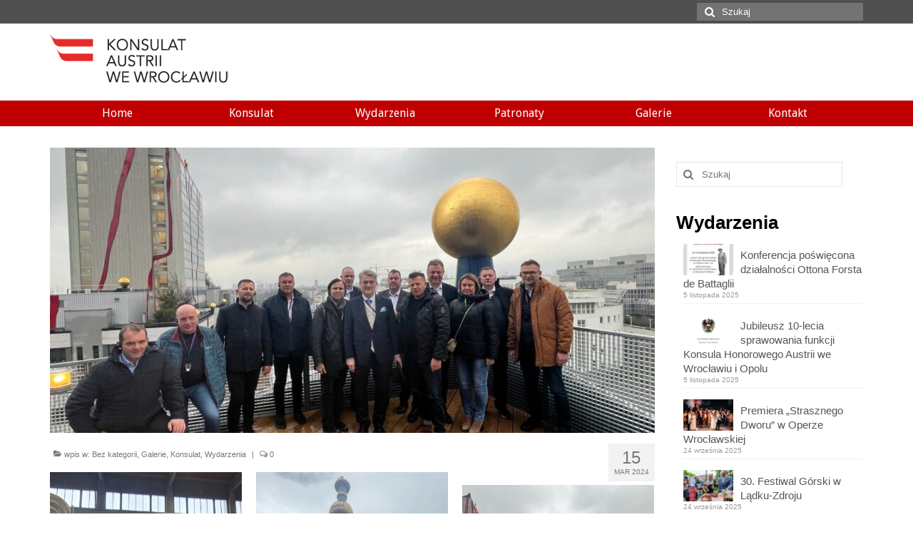

--- FILE ---
content_type: text/html; charset=UTF-8
request_url: http://konsulat-austrii-wroclaw.pl/?p=1815
body_size: 10137
content:
<!DOCTYPE html>
<html class="no-js" lang="pl-PL" itemscope="itemscope" itemtype="https://schema.org/WebPage">
<head>
  <meta charset="UTF-8">
  <meta name="viewport" content="width=device-width, initial-scale=1.0">
  <meta http-equiv="X-UA-Compatible" content="IE=edge">
  <title>Konsulat Austrii we Wrocławiu</title>
<meta name='robots' content='max-image-preview:large' />
<link rel='dns-prefetch' href='//fonts.googleapis.com' />
<link rel="alternate" type="application/rss+xml" title="Konsulat Austrii we Wrocławiu &raquo; Kanał z wpisami" href="http://konsulat-austrii-wroclaw.pl/?feed=rss2" />
<link rel="alternate" type="application/rss+xml" title="Konsulat Austrii we Wrocławiu &raquo; Kanał z komentarzami" href="http://konsulat-austrii-wroclaw.pl/?feed=comments-rss2" />
<script type="text/javascript">
window._wpemojiSettings = {"baseUrl":"https:\/\/s.w.org\/images\/core\/emoji\/14.0.0\/72x72\/","ext":".png","svgUrl":"https:\/\/s.w.org\/images\/core\/emoji\/14.0.0\/svg\/","svgExt":".svg","source":{"concatemoji":"http:\/\/konsulat-austrii-wroclaw.pl\/wp-includes\/js\/wp-emoji-release.min.js?ver=6.1.1"}};
/*! This file is auto-generated */
!function(e,a,t){var n,r,o,i=a.createElement("canvas"),p=i.getContext&&i.getContext("2d");function s(e,t){var a=String.fromCharCode,e=(p.clearRect(0,0,i.width,i.height),p.fillText(a.apply(this,e),0,0),i.toDataURL());return p.clearRect(0,0,i.width,i.height),p.fillText(a.apply(this,t),0,0),e===i.toDataURL()}function c(e){var t=a.createElement("script");t.src=e,t.defer=t.type="text/javascript",a.getElementsByTagName("head")[0].appendChild(t)}for(o=Array("flag","emoji"),t.supports={everything:!0,everythingExceptFlag:!0},r=0;r<o.length;r++)t.supports[o[r]]=function(e){if(p&&p.fillText)switch(p.textBaseline="top",p.font="600 32px Arial",e){case"flag":return s([127987,65039,8205,9895,65039],[127987,65039,8203,9895,65039])?!1:!s([55356,56826,55356,56819],[55356,56826,8203,55356,56819])&&!s([55356,57332,56128,56423,56128,56418,56128,56421,56128,56430,56128,56423,56128,56447],[55356,57332,8203,56128,56423,8203,56128,56418,8203,56128,56421,8203,56128,56430,8203,56128,56423,8203,56128,56447]);case"emoji":return!s([129777,127995,8205,129778,127999],[129777,127995,8203,129778,127999])}return!1}(o[r]),t.supports.everything=t.supports.everything&&t.supports[o[r]],"flag"!==o[r]&&(t.supports.everythingExceptFlag=t.supports.everythingExceptFlag&&t.supports[o[r]]);t.supports.everythingExceptFlag=t.supports.everythingExceptFlag&&!t.supports.flag,t.DOMReady=!1,t.readyCallback=function(){t.DOMReady=!0},t.supports.everything||(n=function(){t.readyCallback()},a.addEventListener?(a.addEventListener("DOMContentLoaded",n,!1),e.addEventListener("load",n,!1)):(e.attachEvent("onload",n),a.attachEvent("onreadystatechange",function(){"complete"===a.readyState&&t.readyCallback()})),(e=t.source||{}).concatemoji?c(e.concatemoji):e.wpemoji&&e.twemoji&&(c(e.twemoji),c(e.wpemoji)))}(window,document,window._wpemojiSettings);
</script>
<style type="text/css">
img.wp-smiley,
img.emoji {
	display: inline !important;
	border: none !important;
	box-shadow: none !important;
	height: 1em !important;
	width: 1em !important;
	margin: 0 0.07em !important;
	vertical-align: -0.1em !important;
	background: none !important;
	padding: 0 !important;
}
</style>
	<link rel='stylesheet' id='wp-block-library-css' href='http://konsulat-austrii-wroclaw.pl/wp-includes/css/dist/block-library/style.min.css?ver=6.1.1' type='text/css' media='all' />
<link rel='stylesheet' id='classic-theme-styles-css' href='http://konsulat-austrii-wroclaw.pl/wp-includes/css/classic-themes.min.css?ver=1' type='text/css' media='all' />
<style id='global-styles-inline-css' type='text/css'>
body{--wp--preset--color--black: #000;--wp--preset--color--cyan-bluish-gray: #abb8c3;--wp--preset--color--white: #fff;--wp--preset--color--pale-pink: #f78da7;--wp--preset--color--vivid-red: #cf2e2e;--wp--preset--color--luminous-vivid-orange: #ff6900;--wp--preset--color--luminous-vivid-amber: #fcb900;--wp--preset--color--light-green-cyan: #7bdcb5;--wp--preset--color--vivid-green-cyan: #00d084;--wp--preset--color--pale-cyan-blue: #8ed1fc;--wp--preset--color--vivid-cyan-blue: #0693e3;--wp--preset--color--vivid-purple: #9b51e0;--wp--preset--color--virtue-primary: #900000;--wp--preset--color--virtue-primary-light: #1e73be;--wp--preset--color--very-light-gray: #eee;--wp--preset--color--very-dark-gray: #444;--wp--preset--gradient--vivid-cyan-blue-to-vivid-purple: linear-gradient(135deg,rgba(6,147,227,1) 0%,rgb(155,81,224) 100%);--wp--preset--gradient--light-green-cyan-to-vivid-green-cyan: linear-gradient(135deg,rgb(122,220,180) 0%,rgb(0,208,130) 100%);--wp--preset--gradient--luminous-vivid-amber-to-luminous-vivid-orange: linear-gradient(135deg,rgba(252,185,0,1) 0%,rgba(255,105,0,1) 100%);--wp--preset--gradient--luminous-vivid-orange-to-vivid-red: linear-gradient(135deg,rgba(255,105,0,1) 0%,rgb(207,46,46) 100%);--wp--preset--gradient--very-light-gray-to-cyan-bluish-gray: linear-gradient(135deg,rgb(238,238,238) 0%,rgb(169,184,195) 100%);--wp--preset--gradient--cool-to-warm-spectrum: linear-gradient(135deg,rgb(74,234,220) 0%,rgb(151,120,209) 20%,rgb(207,42,186) 40%,rgb(238,44,130) 60%,rgb(251,105,98) 80%,rgb(254,248,76) 100%);--wp--preset--gradient--blush-light-purple: linear-gradient(135deg,rgb(255,206,236) 0%,rgb(152,150,240) 100%);--wp--preset--gradient--blush-bordeaux: linear-gradient(135deg,rgb(254,205,165) 0%,rgb(254,45,45) 50%,rgb(107,0,62) 100%);--wp--preset--gradient--luminous-dusk: linear-gradient(135deg,rgb(255,203,112) 0%,rgb(199,81,192) 50%,rgb(65,88,208) 100%);--wp--preset--gradient--pale-ocean: linear-gradient(135deg,rgb(255,245,203) 0%,rgb(182,227,212) 50%,rgb(51,167,181) 100%);--wp--preset--gradient--electric-grass: linear-gradient(135deg,rgb(202,248,128) 0%,rgb(113,206,126) 100%);--wp--preset--gradient--midnight: linear-gradient(135deg,rgb(2,3,129) 0%,rgb(40,116,252) 100%);--wp--preset--duotone--dark-grayscale: url('#wp-duotone-dark-grayscale');--wp--preset--duotone--grayscale: url('#wp-duotone-grayscale');--wp--preset--duotone--purple-yellow: url('#wp-duotone-purple-yellow');--wp--preset--duotone--blue-red: url('#wp-duotone-blue-red');--wp--preset--duotone--midnight: url('#wp-duotone-midnight');--wp--preset--duotone--magenta-yellow: url('#wp-duotone-magenta-yellow');--wp--preset--duotone--purple-green: url('#wp-duotone-purple-green');--wp--preset--duotone--blue-orange: url('#wp-duotone-blue-orange');--wp--preset--font-size--small: 13px;--wp--preset--font-size--medium: 20px;--wp--preset--font-size--large: 36px;--wp--preset--font-size--x-large: 42px;--wp--preset--spacing--20: 0.44rem;--wp--preset--spacing--30: 0.67rem;--wp--preset--spacing--40: 1rem;--wp--preset--spacing--50: 1.5rem;--wp--preset--spacing--60: 2.25rem;--wp--preset--spacing--70: 3.38rem;--wp--preset--spacing--80: 5.06rem;}:where(.is-layout-flex){gap: 0.5em;}body .is-layout-flow > .alignleft{float: left;margin-inline-start: 0;margin-inline-end: 2em;}body .is-layout-flow > .alignright{float: right;margin-inline-start: 2em;margin-inline-end: 0;}body .is-layout-flow > .aligncenter{margin-left: auto !important;margin-right: auto !important;}body .is-layout-constrained > .alignleft{float: left;margin-inline-start: 0;margin-inline-end: 2em;}body .is-layout-constrained > .alignright{float: right;margin-inline-start: 2em;margin-inline-end: 0;}body .is-layout-constrained > .aligncenter{margin-left: auto !important;margin-right: auto !important;}body .is-layout-constrained > :where(:not(.alignleft):not(.alignright):not(.alignfull)){max-width: var(--wp--style--global--content-size);margin-left: auto !important;margin-right: auto !important;}body .is-layout-constrained > .alignwide{max-width: var(--wp--style--global--wide-size);}body .is-layout-flex{display: flex;}body .is-layout-flex{flex-wrap: wrap;align-items: center;}body .is-layout-flex > *{margin: 0;}:where(.wp-block-columns.is-layout-flex){gap: 2em;}.has-black-color{color: var(--wp--preset--color--black) !important;}.has-cyan-bluish-gray-color{color: var(--wp--preset--color--cyan-bluish-gray) !important;}.has-white-color{color: var(--wp--preset--color--white) !important;}.has-pale-pink-color{color: var(--wp--preset--color--pale-pink) !important;}.has-vivid-red-color{color: var(--wp--preset--color--vivid-red) !important;}.has-luminous-vivid-orange-color{color: var(--wp--preset--color--luminous-vivid-orange) !important;}.has-luminous-vivid-amber-color{color: var(--wp--preset--color--luminous-vivid-amber) !important;}.has-light-green-cyan-color{color: var(--wp--preset--color--light-green-cyan) !important;}.has-vivid-green-cyan-color{color: var(--wp--preset--color--vivid-green-cyan) !important;}.has-pale-cyan-blue-color{color: var(--wp--preset--color--pale-cyan-blue) !important;}.has-vivid-cyan-blue-color{color: var(--wp--preset--color--vivid-cyan-blue) !important;}.has-vivid-purple-color{color: var(--wp--preset--color--vivid-purple) !important;}.has-black-background-color{background-color: var(--wp--preset--color--black) !important;}.has-cyan-bluish-gray-background-color{background-color: var(--wp--preset--color--cyan-bluish-gray) !important;}.has-white-background-color{background-color: var(--wp--preset--color--white) !important;}.has-pale-pink-background-color{background-color: var(--wp--preset--color--pale-pink) !important;}.has-vivid-red-background-color{background-color: var(--wp--preset--color--vivid-red) !important;}.has-luminous-vivid-orange-background-color{background-color: var(--wp--preset--color--luminous-vivid-orange) !important;}.has-luminous-vivid-amber-background-color{background-color: var(--wp--preset--color--luminous-vivid-amber) !important;}.has-light-green-cyan-background-color{background-color: var(--wp--preset--color--light-green-cyan) !important;}.has-vivid-green-cyan-background-color{background-color: var(--wp--preset--color--vivid-green-cyan) !important;}.has-pale-cyan-blue-background-color{background-color: var(--wp--preset--color--pale-cyan-blue) !important;}.has-vivid-cyan-blue-background-color{background-color: var(--wp--preset--color--vivid-cyan-blue) !important;}.has-vivid-purple-background-color{background-color: var(--wp--preset--color--vivid-purple) !important;}.has-black-border-color{border-color: var(--wp--preset--color--black) !important;}.has-cyan-bluish-gray-border-color{border-color: var(--wp--preset--color--cyan-bluish-gray) !important;}.has-white-border-color{border-color: var(--wp--preset--color--white) !important;}.has-pale-pink-border-color{border-color: var(--wp--preset--color--pale-pink) !important;}.has-vivid-red-border-color{border-color: var(--wp--preset--color--vivid-red) !important;}.has-luminous-vivid-orange-border-color{border-color: var(--wp--preset--color--luminous-vivid-orange) !important;}.has-luminous-vivid-amber-border-color{border-color: var(--wp--preset--color--luminous-vivid-amber) !important;}.has-light-green-cyan-border-color{border-color: var(--wp--preset--color--light-green-cyan) !important;}.has-vivid-green-cyan-border-color{border-color: var(--wp--preset--color--vivid-green-cyan) !important;}.has-pale-cyan-blue-border-color{border-color: var(--wp--preset--color--pale-cyan-blue) !important;}.has-vivid-cyan-blue-border-color{border-color: var(--wp--preset--color--vivid-cyan-blue) !important;}.has-vivid-purple-border-color{border-color: var(--wp--preset--color--vivid-purple) !important;}.has-vivid-cyan-blue-to-vivid-purple-gradient-background{background: var(--wp--preset--gradient--vivid-cyan-blue-to-vivid-purple) !important;}.has-light-green-cyan-to-vivid-green-cyan-gradient-background{background: var(--wp--preset--gradient--light-green-cyan-to-vivid-green-cyan) !important;}.has-luminous-vivid-amber-to-luminous-vivid-orange-gradient-background{background: var(--wp--preset--gradient--luminous-vivid-amber-to-luminous-vivid-orange) !important;}.has-luminous-vivid-orange-to-vivid-red-gradient-background{background: var(--wp--preset--gradient--luminous-vivid-orange-to-vivid-red) !important;}.has-very-light-gray-to-cyan-bluish-gray-gradient-background{background: var(--wp--preset--gradient--very-light-gray-to-cyan-bluish-gray) !important;}.has-cool-to-warm-spectrum-gradient-background{background: var(--wp--preset--gradient--cool-to-warm-spectrum) !important;}.has-blush-light-purple-gradient-background{background: var(--wp--preset--gradient--blush-light-purple) !important;}.has-blush-bordeaux-gradient-background{background: var(--wp--preset--gradient--blush-bordeaux) !important;}.has-luminous-dusk-gradient-background{background: var(--wp--preset--gradient--luminous-dusk) !important;}.has-pale-ocean-gradient-background{background: var(--wp--preset--gradient--pale-ocean) !important;}.has-electric-grass-gradient-background{background: var(--wp--preset--gradient--electric-grass) !important;}.has-midnight-gradient-background{background: var(--wp--preset--gradient--midnight) !important;}.has-small-font-size{font-size: var(--wp--preset--font-size--small) !important;}.has-medium-font-size{font-size: var(--wp--preset--font-size--medium) !important;}.has-large-font-size{font-size: var(--wp--preset--font-size--large) !important;}.has-x-large-font-size{font-size: var(--wp--preset--font-size--x-large) !important;}
.wp-block-navigation a:where(:not(.wp-element-button)){color: inherit;}
:where(.wp-block-columns.is-layout-flex){gap: 2em;}
.wp-block-pullquote{font-size: 1.5em;line-height: 1.6;}
</style>
<link rel='stylesheet' id='virtue_theme-css' href='http://konsulat-austrii-wroclaw.pl/wp-content/themes/virtue/assets/css/virtue.css?ver=3.4.5' type='text/css' media='all' />
<link rel='stylesheet' id='virtue_skin-css' href='http://konsulat-austrii-wroclaw.pl/wp-content/themes/virtue/assets/css/skins/default.css?ver=3.4.5' type='text/css' media='all' />
<link rel='stylesheet' id='redux-google-fonts-virtue-css' href='http://fonts.googleapis.com/css?family=Roboto+Slab%3A400%2C700%7CRoboto+Condensed%3A400%7CDroid+Sans&#038;subset=latin-ext%2Clatin&#038;ver=6.1.1' type='text/css' media='all' />
<!--[if lt IE 9]>
<script type='text/javascript' src='http://konsulat-austrii-wroclaw.pl/wp-content/themes/virtue/assets/js/vendor/respond.min.js?ver=6.1.1' id='virtue-respond-js'></script>
<![endif]-->
<script type='text/javascript' src='http://konsulat-austrii-wroclaw.pl/wp-includes/js/jquery/jquery.min.js?ver=3.6.1' id='jquery-core-js'></script>
<script type='text/javascript' src='http://konsulat-austrii-wroclaw.pl/wp-includes/js/jquery/jquery-migrate.min.js?ver=3.3.2' id='jquery-migrate-js'></script>
<link rel="https://api.w.org/" href="http://konsulat-austrii-wroclaw.pl/index.php?rest_route=/" /><link rel="alternate" type="application/json" href="http://konsulat-austrii-wroclaw.pl/index.php?rest_route=/wp/v2/posts/1815" /><link rel="EditURI" type="application/rsd+xml" title="RSD" href="http://konsulat-austrii-wroclaw.pl/xmlrpc.php?rsd" />
<link rel="wlwmanifest" type="application/wlwmanifest+xml" href="http://konsulat-austrii-wroclaw.pl/wp-includes/wlwmanifest.xml" />
<meta name="generator" content="WordPress 6.1.1" />
<link rel="canonical" href="http://konsulat-austrii-wroclaw.pl/?p=1815" />
<link rel='shortlink' href='http://konsulat-austrii-wroclaw.pl/?p=1815' />
<link rel="alternate" type="application/json+oembed" href="http://konsulat-austrii-wroclaw.pl/index.php?rest_route=%2Foembed%2F1.0%2Fembed&#038;url=http%3A%2F%2Fkonsulat-austrii-wroclaw.pl%2F%3Fp%3D1815" />
<link rel="alternate" type="text/xml+oembed" href="http://konsulat-austrii-wroclaw.pl/index.php?rest_route=%2Foembed%2F1.0%2Fembed&#038;url=http%3A%2F%2Fkonsulat-austrii-wroclaw.pl%2F%3Fp%3D1815&#038;format=xml" />
<style type="text/css">#logo {padding-top:15px;}#logo {padding-bottom:25px;}#logo {margin-left:0px;}#logo {margin-right:0px;}#nav-main {margin-top:35px;}#nav-main {margin-bottom:20px;}.headerfont, .tp-caption {font-family:&#039;MS Sans Serif&#039;, Geneva, sans-serif;}.topbarmenu ul li {font-family:Droid Sans;}.home-message:hover {background-color:#900000; background-color: rgba(144, 0, 0, 0.6);}
  nav.woocommerce-pagination ul li a:hover, .wp-pagenavi a:hover, .panel-heading .accordion-toggle, .variations .kad_radio_variations label:hover, .variations .kad_radio_variations label.selectedValue {border-color: #900000;}
  a, #nav-main ul.sf-menu ul li a:hover, .product_price ins .amount, .price ins .amount, .color_primary, .primary-color, #logo a.brand, #nav-main ul.sf-menu a:hover,
  .woocommerce-message:before, .woocommerce-info:before, #nav-second ul.sf-menu a:hover, .footerclass a:hover, .posttags a:hover, .subhead a:hover, .nav-trigger-case:hover .kad-menu-name, 
  .nav-trigger-case:hover .kad-navbtn, #kadbreadcrumbs a:hover, #wp-calendar a, .star-rating, .has-virtue-primary-color {color: #900000;}
.widget_price_filter .ui-slider .ui-slider-handle, .product_item .kad_add_to_cart:hover, .product_item:hover a.button:hover, .product_item:hover .kad_add_to_cart:hover, .kad-btn-primary, html .woocommerce-page .widget_layered_nav ul.yith-wcan-label li a:hover, html .woocommerce-page .widget_layered_nav ul.yith-wcan-label li.chosen a,
.product-category.grid_item a:hover h5, .woocommerce-message .button, .widget_layered_nav_filters ul li a, .widget_layered_nav ul li.chosen a, .wpcf7 input.wpcf7-submit, .yith-wcan .yith-wcan-reset-navigation,
#containerfooter .menu li a:hover, .bg_primary, .portfolionav a:hover, .home-iconmenu a:hover, p.demo_store, .topclass, #commentform .form-submit #submit, .kad-hover-bg-primary:hover, .widget_shopping_cart_content .checkout,
.login .form-row .button, .variations .kad_radio_variations label.selectedValue, #payment #place_order, .wpcf7 input.wpcf7-back, .shop_table .actions input[type=submit].checkout-button, .cart_totals .checkout-button, input[type="submit"].button, .order-actions .button, .has-virtue-primary-background-color {background: #900000;}a:hover, .has-virtue-primary-light-color {color: #1e73be;} .kad-btn-primary:hover, .login .form-row .button:hover, #payment #place_order:hover, .yith-wcan .yith-wcan-reset-navigation:hover, .widget_shopping_cart_content .checkout:hover,
	.woocommerce-message .button:hover, #commentform .form-submit #submit:hover, .wpcf7 input.wpcf7-submit:hover, .widget_layered_nav_filters ul li a:hover, .cart_totals .checkout-button:hover,
	.widget_layered_nav ul li.chosen a:hover, .shop_table .actions input[type=submit].checkout-button:hover, .wpcf7 input.wpcf7-back:hover, .order-actions .button:hover, input[type="submit"].button:hover, .product_item:hover .kad_add_to_cart, .product_item:hover a.button, .has-virtue-primary-light-background-color {background: #1e73be;}input[type=number]::-webkit-inner-spin-button, input[type=number]::-webkit-outer-spin-button { -webkit-appearance: none; margin: 0; } input[type=number] {-moz-appearance: textfield;}.quantity input::-webkit-outer-spin-button,.quantity input::-webkit-inner-spin-button {display: none;}#containerfooter h3, #containerfooter, .footercredits p, .footerclass a, .footernav ul li a {color:#000000;}.topclass {background:#505050    ;}.navclass {background:#c00000  no-repeat  ;}.mobileclass {background:#c00000    ;}.footerclass {background:#eeeeee    ;}.kad-hidepostauthortop, .postauthortop {display:none;}.product_item .product_details h5 {text-transform: none;}.product_item .product_details h5 {min-height:40px;}[class*="wp-image"] {-webkit-box-shadow: none;-moz-box-shadow: none;box-shadow: none;border:none;}[class*="wp-image"]:hover {-webkit-box-shadow: none;-moz-box-shadow: none;box-shadow: none;border:none;}.light-dropshaddow {-webkit-box-shadow: none;-moz-box-shadow: none;box-shadow: none;}.entry-content p { margin-bottom:16px;}</style><link rel="icon" href="http://konsulat-austrii-wroclaw.pl/wp-content/uploads/2022/11/cropped-Konsulat-32x32.webp" sizes="32x32" />
<link rel="icon" href="http://konsulat-austrii-wroclaw.pl/wp-content/uploads/2022/11/cropped-Konsulat-192x192.webp" sizes="192x192" />
<link rel="apple-touch-icon" href="http://konsulat-austrii-wroclaw.pl/wp-content/uploads/2022/11/cropped-Konsulat-180x180.webp" />
<meta name="msapplication-TileImage" content="http://konsulat-austrii-wroclaw.pl/wp-content/uploads/2022/11/cropped-Konsulat-270x270.webp" />
<style type="text/css" title="dynamic-css" class="options-output">header #logo a.brand,.logofont{font-family:"Roboto Slab";line-height:40px;font-weight:400;font-style:normal;color:#c00000;font-size:38px;}.kad_tagline{font-family:"Roboto Condensed";line-height:20px;font-weight:400;font-style:normal;font-size:14px;}.product_item .product_details h5{font-family:"Roboto Slab";line-height:20px;font-weight:700;font-style:normal;font-size:16px;}h1{font-family:'MS Sans Serif', Geneva, sans-serif;line-height:40px;font-weight:700;font-style:normal;color:#000000;font-size:38px;}h2{font-family:'MS Sans Serif', Geneva, sans-serif;line-height:40px;font-weight:700;font-style:normal;color:#000000;font-size:32px;}h3{font-family:'MS Sans Serif', Geneva, sans-serif;line-height:40px;font-weight:700;font-style:normal;color:#000000;font-size:26px;}h4{font-family:'MS Sans Serif', Geneva, sans-serif;line-height:40px;font-weight:700;font-style:normal;color:#000000;font-size:22px;}h5{font-family:'MS Sans Serif', Geneva, sans-serif;line-height:24px;font-weight:700;font-style:normal;font-size:18px;}body{font-family:'MS Sans Serif', Geneva, sans-serif;line-height:20px;font-weight:400;font-style:normal;color:#211e1e;font-size:15px;}#nav-main ul.sf-menu a{font-family:"Droid Sans";line-height:16px;font-weight:normal;font-style:normal;color:#ffffff;font-size:16px;}#nav-second ul.sf-menu a{font-family:"Droid Sans";line-height:16px;font-weight:normal;font-style:normal;color:#ffffff;font-size:16px;}.kad-nav-inner .kad-mnav, .kad-mobile-nav .kad-nav-inner li a,.nav-trigger-case{font-family:Arial, Helvetica, sans-serif;line-height:16px;font-weight:normal;font-style:normal;color:#ffffff;font-size:16px;}</style></head>
<body class="post-template-default single single-post postid-1815 single-format-standard wp-embed-responsive wide ?p=1815">
	<div id="kt-skip-link"><a href="#content">Skip to Main Content</a></div><svg xmlns="http://www.w3.org/2000/svg" viewBox="0 0 0 0" width="0" height="0" focusable="false" role="none" style="visibility: hidden; position: absolute; left: -9999px; overflow: hidden;" ><defs><filter id="wp-duotone-dark-grayscale"><feColorMatrix color-interpolation-filters="sRGB" type="matrix" values=" .299 .587 .114 0 0 .299 .587 .114 0 0 .299 .587 .114 0 0 .299 .587 .114 0 0 " /><feComponentTransfer color-interpolation-filters="sRGB" ><feFuncR type="table" tableValues="0 0.49803921568627" /><feFuncG type="table" tableValues="0 0.49803921568627" /><feFuncB type="table" tableValues="0 0.49803921568627" /><feFuncA type="table" tableValues="1 1" /></feComponentTransfer><feComposite in2="SourceGraphic" operator="in" /></filter></defs></svg><svg xmlns="http://www.w3.org/2000/svg" viewBox="0 0 0 0" width="0" height="0" focusable="false" role="none" style="visibility: hidden; position: absolute; left: -9999px; overflow: hidden;" ><defs><filter id="wp-duotone-grayscale"><feColorMatrix color-interpolation-filters="sRGB" type="matrix" values=" .299 .587 .114 0 0 .299 .587 .114 0 0 .299 .587 .114 0 0 .299 .587 .114 0 0 " /><feComponentTransfer color-interpolation-filters="sRGB" ><feFuncR type="table" tableValues="0 1" /><feFuncG type="table" tableValues="0 1" /><feFuncB type="table" tableValues="0 1" /><feFuncA type="table" tableValues="1 1" /></feComponentTransfer><feComposite in2="SourceGraphic" operator="in" /></filter></defs></svg><svg xmlns="http://www.w3.org/2000/svg" viewBox="0 0 0 0" width="0" height="0" focusable="false" role="none" style="visibility: hidden; position: absolute; left: -9999px; overflow: hidden;" ><defs><filter id="wp-duotone-purple-yellow"><feColorMatrix color-interpolation-filters="sRGB" type="matrix" values=" .299 .587 .114 0 0 .299 .587 .114 0 0 .299 .587 .114 0 0 .299 .587 .114 0 0 " /><feComponentTransfer color-interpolation-filters="sRGB" ><feFuncR type="table" tableValues="0.54901960784314 0.98823529411765" /><feFuncG type="table" tableValues="0 1" /><feFuncB type="table" tableValues="0.71764705882353 0.25490196078431" /><feFuncA type="table" tableValues="1 1" /></feComponentTransfer><feComposite in2="SourceGraphic" operator="in" /></filter></defs></svg><svg xmlns="http://www.w3.org/2000/svg" viewBox="0 0 0 0" width="0" height="0" focusable="false" role="none" style="visibility: hidden; position: absolute; left: -9999px; overflow: hidden;" ><defs><filter id="wp-duotone-blue-red"><feColorMatrix color-interpolation-filters="sRGB" type="matrix" values=" .299 .587 .114 0 0 .299 .587 .114 0 0 .299 .587 .114 0 0 .299 .587 .114 0 0 " /><feComponentTransfer color-interpolation-filters="sRGB" ><feFuncR type="table" tableValues="0 1" /><feFuncG type="table" tableValues="0 0.27843137254902" /><feFuncB type="table" tableValues="0.5921568627451 0.27843137254902" /><feFuncA type="table" tableValues="1 1" /></feComponentTransfer><feComposite in2="SourceGraphic" operator="in" /></filter></defs></svg><svg xmlns="http://www.w3.org/2000/svg" viewBox="0 0 0 0" width="0" height="0" focusable="false" role="none" style="visibility: hidden; position: absolute; left: -9999px; overflow: hidden;" ><defs><filter id="wp-duotone-midnight"><feColorMatrix color-interpolation-filters="sRGB" type="matrix" values=" .299 .587 .114 0 0 .299 .587 .114 0 0 .299 .587 .114 0 0 .299 .587 .114 0 0 " /><feComponentTransfer color-interpolation-filters="sRGB" ><feFuncR type="table" tableValues="0 0" /><feFuncG type="table" tableValues="0 0.64705882352941" /><feFuncB type="table" tableValues="0 1" /><feFuncA type="table" tableValues="1 1" /></feComponentTransfer><feComposite in2="SourceGraphic" operator="in" /></filter></defs></svg><svg xmlns="http://www.w3.org/2000/svg" viewBox="0 0 0 0" width="0" height="0" focusable="false" role="none" style="visibility: hidden; position: absolute; left: -9999px; overflow: hidden;" ><defs><filter id="wp-duotone-magenta-yellow"><feColorMatrix color-interpolation-filters="sRGB" type="matrix" values=" .299 .587 .114 0 0 .299 .587 .114 0 0 .299 .587 .114 0 0 .299 .587 .114 0 0 " /><feComponentTransfer color-interpolation-filters="sRGB" ><feFuncR type="table" tableValues="0.78039215686275 1" /><feFuncG type="table" tableValues="0 0.94901960784314" /><feFuncB type="table" tableValues="0.35294117647059 0.47058823529412" /><feFuncA type="table" tableValues="1 1" /></feComponentTransfer><feComposite in2="SourceGraphic" operator="in" /></filter></defs></svg><svg xmlns="http://www.w3.org/2000/svg" viewBox="0 0 0 0" width="0" height="0" focusable="false" role="none" style="visibility: hidden; position: absolute; left: -9999px; overflow: hidden;" ><defs><filter id="wp-duotone-purple-green"><feColorMatrix color-interpolation-filters="sRGB" type="matrix" values=" .299 .587 .114 0 0 .299 .587 .114 0 0 .299 .587 .114 0 0 .299 .587 .114 0 0 " /><feComponentTransfer color-interpolation-filters="sRGB" ><feFuncR type="table" tableValues="0.65098039215686 0.40392156862745" /><feFuncG type="table" tableValues="0 1" /><feFuncB type="table" tableValues="0.44705882352941 0.4" /><feFuncA type="table" tableValues="1 1" /></feComponentTransfer><feComposite in2="SourceGraphic" operator="in" /></filter></defs></svg><svg xmlns="http://www.w3.org/2000/svg" viewBox="0 0 0 0" width="0" height="0" focusable="false" role="none" style="visibility: hidden; position: absolute; left: -9999px; overflow: hidden;" ><defs><filter id="wp-duotone-blue-orange"><feColorMatrix color-interpolation-filters="sRGB" type="matrix" values=" .299 .587 .114 0 0 .299 .587 .114 0 0 .299 .587 .114 0 0 .299 .587 .114 0 0 " /><feComponentTransfer color-interpolation-filters="sRGB" ><feFuncR type="table" tableValues="0.098039215686275 1" /><feFuncG type="table" tableValues="0 0.66274509803922" /><feFuncB type="table" tableValues="0.84705882352941 0.41960784313725" /><feFuncA type="table" tableValues="1 1" /></feComponentTransfer><feComposite in2="SourceGraphic" operator="in" /></filter></defs></svg>
	<div id="wrapper" class="container">
	<header class="banner headerclass" itemscope itemtype="https://schema.org/WPHeader">
	<div id="topbar" class="topclass">
	<div class="container">
		<div class="row">
			<div class="col-md-6 col-sm-6 kad-topbar-left">
				<div class="topbarmenu clearfix">
								</div>
			</div><!-- close col-md-6 --> 
			<div class="col-md-6 col-sm-6 kad-topbar-right">
				<div id="topbar-search" class="topbar-widget">
					<form role="search" method="get" class="form-search" action="http://konsulat-austrii-wroclaw.pl/">
	<label>
		<span class="screen-reader-text">Szuklaj w:</span>
		<input type="text" value="" name="s" class="search-query" placeholder="Szukaj">
	</label>
	<button type="submit" class="search-icon"><i class="icon-search"></i></button>
</form>				</div>
			</div> <!-- close col-md-6-->
		</div> <!-- Close Row -->
	</div> <!-- Close Container -->
</div>	<div class="container">
		<div class="row">
			<div class="col-md-4 clearfix kad-header-left">
				<div id="logo" class="logocase">
					<a class="brand logofont" href="http://konsulat-austrii-wroclaw.pl/">
													<div id="thelogo">
								<img src="http://konsulat-austrii-wroclaw.pl/wp-content/uploads/2015/10/KAW_Logo.png" alt="Konsulat Austrii we Wrocławiu" width="250" height="68" class="kad-standard-logo" />
															</div>
												</a>
									</div> <!-- Close #logo -->
			</div><!-- close logo span -->
			       
		</div> <!-- Close Row -->
					<div id="mobile-nav-trigger" class="nav-trigger">
				<button class="nav-trigger-case mobileclass collapsed" data-toggle="collapse" data-target=".kad-nav-collapse">
					<span class="kad-navbtn"><i class="icon-reorder"></i></span>
					<span class="kad-menu-name">Menu</span>
				</button>
			</div>
			<div id="kad-mobile-nav" class="kad-mobile-nav">
				<div class="kad-nav-inner mobileclass">
					<div class="kad-nav-collapse">
					<ul id="menu-menu" class="kad-mnav"><li  class=" menu-item-8"><a href="/"><span>Home</span></a></li>
<li  class=" current-post-ancestor current-menu-parent current-post-parent menu-item-531"><a href="http://konsulat-austrii-wroclaw.pl/?cat=23"><span>Konsulat</span></a></li>
<li  class=" current-post-ancestor current-menu-parent current-post-parent menu-item-529"><a href="http://konsulat-austrii-wroclaw.pl/?cat=4"><span>Wydarzenia</span></a></li>
<li  class=" menu-item-569"><a href="http://konsulat-austrii-wroclaw.pl/?cat=26"><span>Patronaty</span></a></li>
<li  class=" current-post-ancestor current-menu-parent current-post-parent menu-item-570"><a href="http://konsulat-austrii-wroclaw.pl/?cat=25"><span>Galerie</span></a></li>
<li  class=" menu-item-504"><a href="http://konsulat-austrii-wroclaw.pl/?page_id=498"><span>Kontakt</span></a></li>
</ul>					</div>
				</div>
			</div>
		 
	</div> <!-- Close Container -->
			<section id="cat_nav" class="navclass">
			<div class="container">
				<nav id="nav-second" class="clearfix" itemscope itemtype="https://schema.org/SiteNavigationElement">
					<ul id="menu-menu-1" class="sf-menu"><li  class=" menu-item-8"><a href="/"><span>Home</span></a></li>
<li  class=" current-post-ancestor current-menu-parent current-post-parent menu-item-531"><a href="http://konsulat-austrii-wroclaw.pl/?cat=23"><span>Konsulat</span></a></li>
<li  class=" current-post-ancestor current-menu-parent current-post-parent menu-item-529"><a href="http://konsulat-austrii-wroclaw.pl/?cat=4"><span>Wydarzenia</span></a></li>
<li  class=" menu-item-569"><a href="http://konsulat-austrii-wroclaw.pl/?cat=26"><span>Patronaty</span></a></li>
<li  class=" current-post-ancestor current-menu-parent current-post-parent menu-item-570"><a href="http://konsulat-austrii-wroclaw.pl/?cat=25"><span>Galerie</span></a></li>
<li  class=" menu-item-504"><a href="http://konsulat-austrii-wroclaw.pl/?page_id=498"><span>Kontakt</span></a></li>
</ul>				</nav>
			</div><!--close container-->
		</section>
	</header>
	<div class="wrap contentclass" role="document">

	<div id="content" class="container">
	<div class="row single-article" itemscope itemtype="https://schema.org/BlogPosting">
		<div class="main col-lg-9 col-md-8" role="main">
					<article class="post-1815 post type-post status-publish format-standard has-post-thumbnail hentry category-bez-kategorii category-galerie category-konsulat category-wydarzenia">
			<div class="imghoverclass"><a href="http://konsulat-austrii-wroclaw.pl/wp-content/uploads/2024/03/image1.jpeg" data-rel="lightbox" itemprop="image" itemscope itemtype="https://schema.org/ImageObject"><img src="http://konsulat-austrii-wroclaw.pl/wp-content/uploads/2024/03/image1-848x400.jpeg" width="848" height="400" srcset="http://konsulat-austrii-wroclaw.pl/wp-content/uploads/2024/03/image1-848x400.jpeg 848w, http://konsulat-austrii-wroclaw.pl/wp-content/uploads/2024/03/image1-846x400.jpeg 846w" sizes="(max-width: 848px) 100vw, 848px" class="kt-slider-image" alt=""><meta itemprop="url" content="http://konsulat-austrii-wroclaw.pl/wp-content/uploads/2024/03/image1-848x400.jpeg"><meta itemprop="width" content="848"><meta itemprop="height" content="400"></a></div><div class="postmeta updated color_gray">
	<div class="postdate bg-lightgray headerfont">
		<meta itemprop="datePublished" content="2024-03-15T13:11:21+01:00">
		<span class="postday">15</span>
		mar 2024	</div>
</div>				<header>

				<h1 class="entry-title" itemprop="name headline"></h1><div class="subhead">
    <span class="postauthortop author vcard">
    <i class="icon-user"></i> przez  <span itemprop="author"><a href="http://konsulat-austrii-wroclaw.pl/?author=3" class="fn" rel="author">Konsulat</a></span> |</span>
      
    <span class="postedintop"><i class="icon-folder-open"></i> wpis w: <a href="http://konsulat-austrii-wroclaw.pl/?cat=1" rel="category">Bez kategorii</a>, <a href="http://konsulat-austrii-wroclaw.pl/?cat=25" rel="category">Galerie</a>, <a href="http://konsulat-austrii-wroclaw.pl/?cat=23" rel="category">Konsulat</a>, <a href="http://konsulat-austrii-wroclaw.pl/?cat=4" rel="category">Wydarzenia</a></span>     <span class="kad-hidepostedin">|</span>
    <span class="postcommentscount">
    <i class="icon-comments-alt"></i> 0    </span>
</div>				
				</header>

				<div class="entry-content" itemprop="articleBody">
					<div id="kad-wp-gallery22" class="kad-wp-gallery kad-light-wp-gallery clearfix kt-gallery-column-3 rowtight"><div class="tcol-lg-4 tcol-md-4 tcol-sm-4 tcol-xs-6 tcol-ss-12 g_item"><div class="grid_item kad_gallery_fade_in gallery_item"><a href="http://konsulat-austrii-wroclaw.pl/wp-content/uploads/2024/03/image3.jpeg" data-rel="lightbox" class="lightboxhover"><img src="http://konsulat-austrii-wroclaw.pl/wp-content/uploads/2024/03/image3-400x400.jpeg" width="400" height="400" alt=""  class="light-dropshaddow"/></a></div></div><div class="tcol-lg-4 tcol-md-4 tcol-sm-4 tcol-xs-6 tcol-ss-12 g_item"><div class="grid_item kad_gallery_fade_in gallery_item"><a href="http://konsulat-austrii-wroclaw.pl/wp-content/uploads/2024/03/image2.jpeg" data-rel="lightbox" class="lightboxhover"><img src="http://konsulat-austrii-wroclaw.pl/wp-content/uploads/2024/03/image2-400x400.jpeg" width="400" height="400" alt="" srcset="http://konsulat-austrii-wroclaw.pl/wp-content/uploads/2024/03/image2-400x400.jpeg 400w, http://konsulat-austrii-wroclaw.pl/wp-content/uploads/2024/03/image2-800x800.jpeg 800w" sizes="(max-width: 400px) 100vw, 400px" class="light-dropshaddow"/></a></div></div><div class="tcol-lg-4 tcol-md-4 tcol-sm-4 tcol-xs-6 tcol-ss-12 g_item"><div class="grid_item kad_gallery_fade_in gallery_item"><a href="http://konsulat-austrii-wroclaw.pl/wp-content/uploads/2024/03/image1.jpeg" data-rel="lightbox" class="lightboxhover"><img src="http://konsulat-austrii-wroclaw.pl/wp-content/uploads/2024/03/image1-400x400.jpeg" width="400" height="400" alt="" srcset="http://konsulat-austrii-wroclaw.pl/wp-content/uploads/2024/03/image1-400x400.jpeg 400w, http://konsulat-austrii-wroclaw.pl/wp-content/uploads/2024/03/image1-540x540.jpeg 540w, http://konsulat-austrii-wroclaw.pl/wp-content/uploads/2024/03/image1-270x270.jpeg 270w, http://konsulat-austrii-wroclaw.pl/wp-content/uploads/2024/03/image1-800x800.jpeg 800w" sizes="(max-width: 400px) 100vw, 400px" class="light-dropshaddow"/></a></div></div><div class="tcol-lg-4 tcol-md-4 tcol-sm-4 tcol-xs-6 tcol-ss-12 g_item"><div class="grid_item kad_gallery_fade_in gallery_item"><a href="http://konsulat-austrii-wroclaw.pl/wp-content/uploads/2024/03/image0.jpeg" data-rel="lightbox" class="lightboxhover"><img src="http://konsulat-austrii-wroclaw.pl/wp-content/uploads/2024/03/image0-400x400.jpeg" width="400" height="400" alt="" srcset="http://konsulat-austrii-wroclaw.pl/wp-content/uploads/2024/03/image0-400x400.jpeg 400w, http://konsulat-austrii-wroclaw.pl/wp-content/uploads/2024/03/image0-800x800.jpeg 800w" sizes="(max-width: 400px) 100vw, 400px" class="light-dropshaddow"/></a></div></div></div>
[PL] Konsul Honorowy Austrii, dr Edward Wąsiewicz, towarzyszył grupie burmistrzów i starostów w podróży studyjnej mającej na celu zapoznanie się z systemem wiedeńskiego recyklingu, segregacji odpadów oraz funkcjonowania spalarni i elektrowni.</p>
[DE] Der Honorarkonsul von Österreich, Dr. Edward Wąsiewicz, begleitete eine Gruppe von Bürgermeistern und Bezirkshauptmannleuten auf einer Studienreise, um sich mit dem Wiener System des Recyclings, der Abfalltrennung sowie dem Betrieb von Müllverbrennungsanlagen und Kraftwerken vertraut zu machen.</p>
				</div>

				<footer class="single-footer">
				<meta itemscope itemprop="mainEntityOfPage" content="http://konsulat-austrii-wroclaw.pl/?p=1815" itemType="https://schema.org/WebPage" itemid="http://konsulat-austrii-wroclaw.pl/?p=1815"><meta itemprop="dateModified" content="2024-03-15T13:11:21+01:00"><div itemprop="publisher" itemscope itemtype="https://schema.org/Organization"><div itemprop="logo" itemscope itemtype="https://schema.org/ImageObject"><meta itemprop="url" content="http://konsulat-austrii-wroclaw.pl/wp-content/uploads/2015/10/KAW_Logo.png"><meta itemprop="width" content="250"><meta itemprop="height" content="68"></div><meta itemprop="name" content="Konsulat Austrii we Wrocławiu"></div>				</footer>
			</article>
					</div>
		<aside class="col-lg-3 col-md-4 kad-sidebar" role="complementary" itemscope itemtype="https://schema.org/WPSideBar">
	<div class="sidebar">
		<section id="search-2" class="widget-1 widget-first widget widget_search"><div class="widget-inner"><form role="search" method="get" class="form-search" action="http://konsulat-austrii-wroclaw.pl/">
	<label>
		<span class="screen-reader-text">Szuklaj w:</span>
		<input type="text" value="" name="s" class="search-query" placeholder="Szukaj">
	</label>
	<button type="submit" class="search-icon"><i class="icon-search"></i></button>
</form></div></section>    <section id="kadence_recent_posts-3" class="widget-2 widget kadence_recent_posts"><div class="widget-inner">    <h3>Wydarzenia</h3>    <ul>
        <li class="clearfix postclass">
		<a href="http://konsulat-austrii-wroclaw.pl/?p=1940" title="Konferencja poświęcona działalności Ottona Forsta de Battaglii" class="recentpost_featimg">
		<img width="80" height="50" src="http://konsulat-austrii-wroclaw.pl/wp-content/uploads/2025/11/573866899_850005241118221_3896106797688434892_n-80x50.jpg" class="attachment-widget-thumb size-widget-thumb wp-post-image" alt="" decoding="async" loading="lazy" />        </a>
        <a href="http://konsulat-austrii-wroclaw.pl/?p=1940" title="Konferencja poświęcona działalności Ottona Forsta de Battaglii" class="recentpost_title">Konferencja poświęcona działalności Ottona Forsta de Battaglii</a>
        <span class="recentpost_date">5 listopada 2025</span>
        </li>
        <li class="clearfix postclass">
		<a href="http://konsulat-austrii-wroclaw.pl/?p=1924" title="Jubileusz 10-lecia sprawowania funkcji Konsula Honorowego Austrii we Wrocławiu i Opolu" class="recentpost_featimg">
		<img width="80" height="50" src="http://konsulat-austrii-wroclaw.pl/wp-content/uploads/2025/11/adler-02-biale-tlo-80x50.png" class="attachment-widget-thumb size-widget-thumb wp-post-image" alt="" decoding="async" loading="lazy" />        </a>
        <a href="http://konsulat-austrii-wroclaw.pl/?p=1924" title="Jubileusz 10-lecia sprawowania funkcji Konsula Honorowego Austrii we Wrocławiu i Opolu" class="recentpost_title">Jubileusz 10-lecia sprawowania funkcji Konsula Honorowego Austrii we Wrocławiu i Opolu</a>
        <span class="recentpost_date">5 listopada 2025</span>
        </li>
        <li class="clearfix postclass">
		<a href="http://konsulat-austrii-wroclaw.pl/?p=1920" title="Premiera &#8222;Strasznego Dworu&#8221; w Operze Wrocławskiej" class="recentpost_featimg">
		<img width="80" height="50" src="http://konsulat-austrii-wroclaw.pl/wp-content/uploads/2025/09/Straszny-Dwor-proba-generalna-16-80x50.png" class="attachment-widget-thumb size-widget-thumb wp-post-image" alt="" decoding="async" loading="lazy" />        </a>
        <a href="http://konsulat-austrii-wroclaw.pl/?p=1920" title="Premiera &#8222;Strasznego Dworu&#8221; w Operze Wrocławskiej" class="recentpost_title">Premiera &#8222;Strasznego Dworu&#8221; w Operze Wrocławskiej</a>
        <span class="recentpost_date">24 września 2025</span>
        </li>
        <li class="clearfix postclass">
		<a href="http://konsulat-austrii-wroclaw.pl/?p=1916" title="30. Festiwal Górski w Lądku-Zdroju" class="recentpost_featimg">
		<img width="80" height="50" src="http://konsulat-austrii-wroclaw.pl/wp-content/uploads/2025/09/FG25_Michal_Kwasniewski_0430-80x50.jpg" class="attachment-widget-thumb size-widget-thumb wp-post-image" alt="" decoding="async" loading="lazy" />        </a>
        <a href="http://konsulat-austrii-wroclaw.pl/?p=1916" title="30. Festiwal Górski w Lądku-Zdroju" class="recentpost_title">30. Festiwal Górski w Lądku-Zdroju</a>
        <span class="recentpost_date">24 września 2025</span>
        </li>
        <li class="clearfix postclass">
		<a href="http://konsulat-austrii-wroclaw.pl/?p=1912" title="70. Rocznica Ogłoszenia Wieczystej Neutralności Austrii" class="recentpost_featimg">
		<img width="80" height="50" src="http://konsulat-austrii-wroclaw.pl/wp-content/uploads/2025/06/Zrzut-ekranu-2025-06-02-131830-80x50.png" class="attachment-widget-thumb size-widget-thumb wp-post-image" alt="" decoding="async" loading="lazy" />        </a>
        <a href="http://konsulat-austrii-wroclaw.pl/?p=1912" title="70. Rocznica Ogłoszenia Wieczystej Neutralności Austrii" class="recentpost_title">70. Rocznica Ogłoszenia Wieczystej Neutralności Austrii</a>
        <span class="recentpost_date">2 czerwca 2025</span>
        </li>
        </ul>
    </div></section><section id="search-3" class="widget-3 widget widget_search"><div class="widget-inner"><form role="search" method="get" class="form-search" action="http://konsulat-austrii-wroclaw.pl/">
	<label>
		<span class="screen-reader-text">Szuklaj w:</span>
		<input type="text" value="" name="s" class="search-query" placeholder="Szukaj">
	</label>
	<button type="submit" class="search-icon"><i class="icon-search"></i></button>
</form></div></section><section id="categories-2" class="widget-4 widget widget_categories"><div class="widget-inner"><h3>Kategorie</h3>
			<ul>
					<li class="cat-item cat-item-1"><a href="http://konsulat-austrii-wroclaw.pl/?cat=1">Bez kategorii</a>
</li>
	<li class="cat-item cat-item-25"><a href="http://konsulat-austrii-wroclaw.pl/?cat=25">Galerie</a>
</li>
	<li class="cat-item cat-item-23"><a href="http://konsulat-austrii-wroclaw.pl/?cat=23">Konsulat</a>
</li>
	<li class="cat-item cat-item-26"><a href="http://konsulat-austrii-wroclaw.pl/?cat=26">Patronaty</a>
</li>
	<li class="cat-item cat-item-24"><a href="http://konsulat-austrii-wroclaw.pl/?cat=24">Przydatne linki</a>
</li>
	<li class="cat-item cat-item-4"><a href="http://konsulat-austrii-wroclaw.pl/?cat=4">Wydarzenia</a>
</li>
			</ul>

			</div></section>     <section id="virtue_about_with_image-5" class="widget-5 widget-last widget virtue_about_with_image"><div class="widget-inner">    <div class="kad_img_upload_widget">
        <a href="http://konsulat-austrii-wroclaw.pl/?p=601" target="_self">        <img src="http://konsulat-austrii-wroclaw.pl/wp-content/uploads/2015/11/konsul-mala-fotka-011.jpg" />
        </a>         <div class="virtue_image_widget_caption">KONSUL HONOROWY REPUBLIKI AUSTRII WE WROCŁAWIU</div>    </div>

    </div></section>    	</div><!-- /.sidebar -->
</aside><!-- /aside -->
			</div><!-- /.row-->
		</div><!-- /.content -->
	</div><!-- /.wrap -->
	<footer id="containerfooter" class="footerclass" itemscope itemtype="https://schema.org/WPFooter">
  <div class="container">
  	<div class="row">
  		 
					<div class="col-md-4 footercol1">
					    <div class="widget-1 widget-first footer-widget"><aside id="kadence_recent_posts-2" class="widget kadence_recent_posts">    <h3>Wydarzenia</h3>    <ul>
        <li class="clearfix postclass">
		<a href="http://konsulat-austrii-wroclaw.pl/?p=1940" title="Konferencja poświęcona działalności Ottona Forsta de Battaglii" class="recentpost_featimg">
		<img width="80" height="50" src="http://konsulat-austrii-wroclaw.pl/wp-content/uploads/2025/11/573866899_850005241118221_3896106797688434892_n-80x50.jpg" class="attachment-widget-thumb size-widget-thumb wp-post-image" alt="" decoding="async" loading="lazy" />        </a>
        <a href="http://konsulat-austrii-wroclaw.pl/?p=1940" title="Konferencja poświęcona działalności Ottona Forsta de Battaglii" class="recentpost_title">Konferencja poświęcona działalności Ottona Forsta de Battaglii</a>
        <span class="recentpost_date">5 listopada 2025</span>
        </li>
        <li class="clearfix postclass">
		<a href="http://konsulat-austrii-wroclaw.pl/?p=1924" title="Jubileusz 10-lecia sprawowania funkcji Konsula Honorowego Austrii we Wrocławiu i Opolu" class="recentpost_featimg">
		<img width="80" height="50" src="http://konsulat-austrii-wroclaw.pl/wp-content/uploads/2025/11/adler-02-biale-tlo-80x50.png" class="attachment-widget-thumb size-widget-thumb wp-post-image" alt="" decoding="async" loading="lazy" />        </a>
        <a href="http://konsulat-austrii-wroclaw.pl/?p=1924" title="Jubileusz 10-lecia sprawowania funkcji Konsula Honorowego Austrii we Wrocławiu i Opolu" class="recentpost_title">Jubileusz 10-lecia sprawowania funkcji Konsula Honorowego Austrii we Wrocławiu i Opolu</a>
        <span class="recentpost_date">5 listopada 2025</span>
        </li>
        <li class="clearfix postclass">
		<a href="http://konsulat-austrii-wroclaw.pl/?p=1920" title="Premiera &#8222;Strasznego Dworu&#8221; w Operze Wrocławskiej" class="recentpost_featimg">
		<img width="80" height="50" src="http://konsulat-austrii-wroclaw.pl/wp-content/uploads/2025/09/Straszny-Dwor-proba-generalna-16-80x50.png" class="attachment-widget-thumb size-widget-thumb wp-post-image" alt="" decoding="async" loading="lazy" />        </a>
        <a href="http://konsulat-austrii-wroclaw.pl/?p=1920" title="Premiera &#8222;Strasznego Dworu&#8221; w Operze Wrocławskiej" class="recentpost_title">Premiera &#8222;Strasznego Dworu&#8221; w Operze Wrocławskiej</a>
        <span class="recentpost_date">24 września 2025</span>
        </li>
        <li class="clearfix postclass">
		<a href="http://konsulat-austrii-wroclaw.pl/?p=1916" title="30. Festiwal Górski w Lądku-Zdroju" class="recentpost_featimg">
		<img width="80" height="50" src="http://konsulat-austrii-wroclaw.pl/wp-content/uploads/2025/09/FG25_Michal_Kwasniewski_0430-80x50.jpg" class="attachment-widget-thumb size-widget-thumb wp-post-image" alt="" decoding="async" loading="lazy" />        </a>
        <a href="http://konsulat-austrii-wroclaw.pl/?p=1916" title="30. Festiwal Górski w Lądku-Zdroju" class="recentpost_title">30. Festiwal Górski w Lądku-Zdroju</a>
        <span class="recentpost_date">24 września 2025</span>
        </li>
        <li class="clearfix postclass">
		<a href="http://konsulat-austrii-wroclaw.pl/?p=1912" title="70. Rocznica Ogłoszenia Wieczystej Neutralności Austrii" class="recentpost_featimg">
		<img width="80" height="50" src="http://konsulat-austrii-wroclaw.pl/wp-content/uploads/2025/06/Zrzut-ekranu-2025-06-02-131830-80x50.png" class="attachment-widget-thumb size-widget-thumb wp-post-image" alt="" decoding="async" loading="lazy" />        </a>
        <a href="http://konsulat-austrii-wroclaw.pl/?p=1912" title="70. Rocznica Ogłoszenia Wieczystej Neutralności Austrii" class="recentpost_title">70. Rocznica Ogłoszenia Wieczystej Neutralności Austrii</a>
        <span class="recentpost_date">2 czerwca 2025</span>
        </li>
        </ul>
    </aside></div>					</div> 
            					 
					<div class="col-md-4 footercol2">
					<div class="widget-1 widget-first footer-widget"><aside id="widget_kadence_contact-2" class="widget widget_kadence_contact"><h3>Adres</h3>			<div class="vcard">
				<h5 class="vcard-company"><i class="icon-building"></i>Konsulat Austrii we Wrocławiu</h5>
								<p class="vcard-address"><i class="icon-map-marker"></i>Skwierzyńska 21/10				<span>Wrocław  PL – 53-521</span></p>
								<p class="tel"><i class="icon-tablet"></i> pon.-pt., godz.: 12-14</p>				<p class="tel fixedtel"><i class="icon-phone"></i> +48 782 173 777</p>				    </div>
  </aside></div><div class="widget-2 widget-last footer-widget"><aside id="widget_kadence_social-2" class="widget widget_kadence_social">    <div class="virtue_social_widget clearfix">
      
<a href="https://twitter.com/OEKonsulWroclaw" class="twitter_link" title="Twitter" target="_blank" data-toggle="tooltip" data-placement="top" data-original-title="Twitter"><i class="icon-twitter"></i></a>    </div>
  </aside></div>					</div> 
		        		         
					<div class="col-md-4 footercol3">
					     <div class="widget-1 widget-first footer-widget"><aside id="virtue_about_with_image-6" class="widget virtue_about_with_image">    <div class="kad_img_upload_widget">
                <img src="http://konsulat-austrii-wroclaw.pl/wp-content/uploads/2015/11/Konsulat.jpg" />
                    </div>

    </aside></div>    					</div> 
	            			        </div>
        <div class="footercredits clearfix">
    		
    		        	<p>&copy; 2026 Konsulat Austrii we Wrocławiu</p>
    	</div>

  </div>

</footer>

		</div><!--Wrapper-->
		<script type='text/javascript' src='http://konsulat-austrii-wroclaw.pl/wp-content/themes/virtue/assets/js/min/bootstrap-min.js?ver=3.4.5' id='bootstrap-js'></script>
<script type='text/javascript' src='http://konsulat-austrii-wroclaw.pl/wp-includes/js/hoverIntent.min.js?ver=1.10.2' id='hoverIntent-js'></script>
<script type='text/javascript' src='http://konsulat-austrii-wroclaw.pl/wp-includes/js/imagesloaded.min.js?ver=4.1.4' id='imagesloaded-js'></script>
<script type='text/javascript' src='http://konsulat-austrii-wroclaw.pl/wp-includes/js/masonry.min.js?ver=4.2.2' id='masonry-js'></script>
<script type='text/javascript' src='http://konsulat-austrii-wroclaw.pl/wp-content/themes/virtue/assets/js/min/plugins-min.js?ver=3.4.5' id='virtue_plugins-js'></script>
<script type='text/javascript' src='http://konsulat-austrii-wroclaw.pl/wp-content/themes/virtue/assets/js/min/magnific-popup-min.js?ver=3.4.5' id='magnific-popup-js'></script>
<script type='text/javascript' id='virtue-lightbox-init-js-extra'>
/* <![CDATA[ */
var virtue_lightbox = {"loading":"Loading...","of":"%curr% of %total%","error":"The Image could not be loaded."};
/* ]]> */
</script>
<script type='text/javascript' src='http://konsulat-austrii-wroclaw.pl/wp-content/themes/virtue/assets/js/min/virtue-lightbox-init-min.js?ver=3.4.5' id='virtue-lightbox-init-js'></script>
<script type='text/javascript' src='http://konsulat-austrii-wroclaw.pl/wp-content/themes/virtue/assets/js/min/main-min.js?ver=3.4.5' id='virtue_main-js'></script>
	</body>
</html>